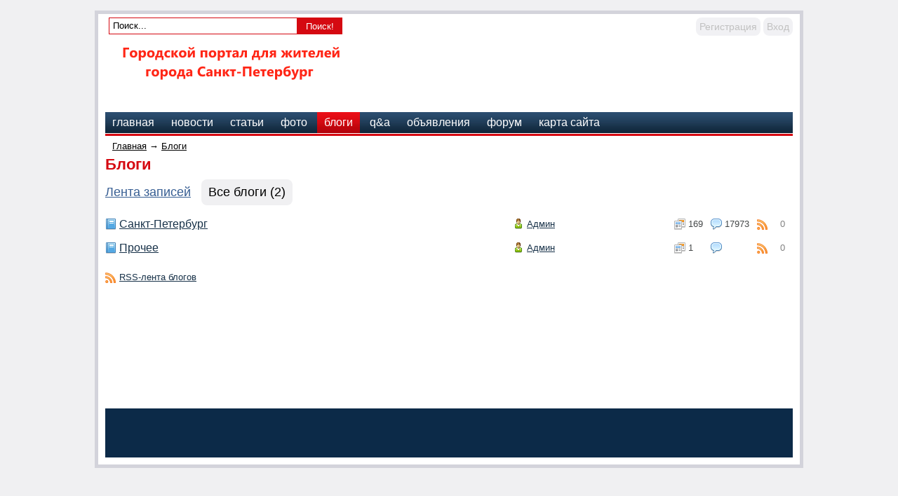

--- FILE ---
content_type: text/html; charset=WINDOWS-1251
request_url: http://topclub50.ru/blogs/all.html
body_size: 11067
content:





<!DOCTYPE HTML PUBLIC "-//W3C//DTD HTML 4.01 Transitional//EN" "http://www.w3.org/TR/html4/loose.dtd">
<html xmlns="http://www.w3.org/1999/xhtml">
<head>
    <meta name="yandex-verification" content="d62146531b3a9126" />
    <!-- HEAD !-->
    <title>Блоги - Социальное интернет сооavбщество для общения строителей</title>
<meta name="keywords" content="Санкт-Петербург" />
<meta name="description" content="Городской портал для жителей города Санкт-Петербург" />
<meta name="generator" content="InstantCMS - www.instantcms.ru"/>
<script type="text/javascript" src="/includes/jquery/jquery.js"></script>
<script type="text/javascript" src="/core/js/common.js"></script>
<script language="JavaScript" type="text/javascript" src="/components/comments/js/comments.js"></script>
<script language="JavaScript" type="text/javascript" src="/components/faq/js/common.js"></script>
    <meta http-equiv="Content-Type" content="text/html; charset=windows-1251"/>
        <link href="/templates/dp_news/css/reset.css" rel="stylesheet" type="text/css" />
    <link href="/templates/dp_news/css/text.css" rel="stylesheet" type="text/css" />
    <link href="/templates/dp_news/css/styles.css" rel="stylesheet" type="text/css" />
</head>

<body>


<script type="text/javascript">
<!--
var _acic={dataProvider:10};(function(){var e=document.createElement("script");e.type="text/javascript";e.async=true;e.src="https://www.acint.net/aci.js";var t=document.getElementsByTagName("script")[0];t.parentNode.insertBefore(e,t)})()
//-->
</script>



<div class="mads-block"></div>




<script async="async" src="https://w.uptolike.com/widgets/v1/zp.js?pid=lfb723f955e492402ae664e351a643925722d54f6a" type="text/javascript"></script><script async="async" src="https://w.uptolike.com/widgets/v1/zp.js?pid=lfb723f955e492402ae664e351a643925722d54f6a" type="text/javascript"></script><script async="async" src="https://w.uptolike.com/widgets/v1/zp.js?pid=lfb723f955e492402ae664e351a643925722d54f6a" type="text/javascript"></script><script async="async" src="https://w.uptolike.com/widgets/v1/zp.js?pid=lfb723f955e492402ae664e351a643925722d54f6a" type="text/javascript"></script><script async="async" src="https://w.uptolike.com/widgets/v1/zp.js?pid=lfb723f955e492402ae664e351a643925722d54f6a" type="text/javascript"></script><script async="async" src="https://w.uptolike.com/widgets/v1/zp.js?pid=lfb723f955e492402ae664e351a643925722d54f6a" type="text/javascript"></script><script async="async" src="https://w.uptolike.com/widgets/v1/zp.js?pid=lfb723f955e492402ae664e351a643925722d54f6a" type="text/javascript"></script><script async="async" src="https://w.uptolike.com/widgets/v1/zp.js?pid=lfb723f955e492402ae664e351a643925722d54f6a" type="text/javascript"></script>
<!--51467-->







<div id="container">
    <div id="header">
        <div id="find_block">
             <form name="searchform" action="/index.php" method="get">
                 <input type="hidden" name="view" value="search"/>
                 <input id="find_txt" name="query" type="text" tabindex="1" onfocus="if(this.value=='Поиск...') this.value='';" onblur="if(this.value=='') this.value='Поиск...';" value="Поиск..." maxlength="200"/>
                 <input id="find_but" name="gosearch" type="batton" alt="Поиск"  value="Поиск!" onclick="document.searchform.submit()"/>
            </form>
        </div>
        <div id="user_m">
                            <div class="mod_user_menu">
                    <span class="register"><a href="/registration">Регистрация</a></span>
                    <span class="login"><a href="/login">Вход</a></span>
                </div>
                    </div>
        <div style="clear: both;"></div>
        <div id="sitename"><a href="/"></a></div>
        <div id="banner">
                    </div>
        <div style="clear: both;"></div>
    </div>
    <div id="topmenu">
        <div>
    <link href="/includes/jquery/treeview/jquery.treeview.css" rel="stylesheet" type="text/css" />

<div>
    <ul id="mainmenu" class="menu">

        
            <li >
                <a href="/" ><span>Главная</span></a>
            </li>
        


    
        
            

                

                
                    <li >
                        <a href="/novosti" target="_self" ><span>Новости</span></a>
                    </li>
                
                
            
        
    

    
        
            

                

                
                    <li >
                        <a href="/stati" target="_self" ><span>Статьи</span></a>
                    </li>
                
                
            
        
    

    
        
            

                

                
                    <li >
                        <a href="/photos" target="_self" ><span>Фото</span></a>
                    </li>
                
                
            
        
    

    
        
            

                

                
                    <li class="selected">
                        <a href="/blogs" target="_self" class="selected"><span>Блоги</span></a>
                    </li>
                
                
            
        
    

    
        
            

                

                
                    <li >
                        <a href="/faq" target="_self" ><span>Q&A</span></a>
                    </li>
                
                
            
        
    

    
        
            

                

                
                    <li >
                        <a href="/board" target="_self" ><span>Объявления</span></a>
                    </li>
                
                
            
        
    

    
        
            

                

                
                    <li >
                        <a href="/forum" target="_self" ><span>Форум</span></a>
                    </li>
                
                
            
        
    

    
        
            

                

                
                    <li >
                        <a href="/sitemap" target="_self" ><span>Карта сайта</span></a>
                    </li>
                
                
            
        
    

    
        </ul></li>
    
    </ul>
</div>

</div>    </div>
    <div id="line"></div>
    <div id="center">
        <div id="pathway">
            <div class="pathway"><a href="/" class="pathwaylink">Главная</a>  &rarr; <a href="/blogs" class="pathwaylink">Блоги</a> </div>        </div>
    <table width="100%" cellpadding="0" cellspacing="0">
        <tr>
        	<td valign="top">    	
            <div id="main">
                    
                                        
                    <div class="component">



<h1 class="con_heading">Блоги</h1>



    <div class="blog_type_menu">

        
            <a class="blog_type_link" href="/blogs">Лента записей</a>
        

         
            <span class="blog_type_active">Все блоги (2)</span>
         

		

		
	</div>

	<table width="100%" cellspacing="0" cellpadding="5" class="blog_full_list">
		
				<tr>
					<td style="" class="blog_title_td"><a class="blog_title" href="/blogs/sankt-peterburg">Санкт-Петербург</a></td>
											
						<td width="220" style=""><a class="blog_user" href="/users/admin">Админ</a></td>
					
                    <td width="20" style=""><span class="blog_posts">169</span></td>
					<td width="20" style=""><span class="blog_comm">17973</span></td>
					
						<td width="16" style="">
                            <a class="blog_rss" href="/rss/blogs/1/feed.rss"></a>
                        </td>
					
					<td width="20" style="; text-align:center;"><span style="color:gray;">0</span></td>
				</tr>
		
				<tr>
					<td style="" class="blog_title_td"><a class="blog_title" href="/blogs/prochee">Прочее</a></td>
											
						<td width="220" style=""><a class="blog_user" href="/users/admin">Админ</a></td>
					
                    <td width="20" style=""><span class="blog_posts">1</span></td>
					<td width="20" style=""><span class="blog_comm"></span></td>
					
						<td width="16" style="">
                            <a class="blog_rss" href="/rss/blogs/2/feed.rss"></a>
                        </td>
					
					<td width="20" style="; text-align:center;"><span style="color:gray;">0</span></td>
				</tr>
		
	</table>
	
	
		<div class="blogs_full_rss">
			<a href="/rss/blogs/all/feed.rss">RSS-лента блогов</a>
		</div>
	
		
</div>                        		</div>
            </td>
                                </tr>
    </table>
    </div>
	<div id="usr">
        	</div> 
	<div id="usr">
        	</div> 
	<div id="usr">
        	</div> 
	<div id="usr">
        	</div> 
	<div id="usr">
        	</div> 
    <div style="clear: both;"></div>
    <div id="footer">
        <!-- sape --><!-- /sape -->
    </div>    
</div>


<script type="text/javascript">
        $(document).ready(function(){
            
            $('#topmenu .menu li').hover(
                function() {
                    $(this).find('ul:first').show("fast");
                    $(this).find('a:first').addClass("hover");
                },
                function() {
                    $(this).find('ul:first').hide("slow");
                    $(this).find('a:first').removeClass("hover");
                }
            );
            
          $('#menu ul').hide();
          $('#menu li a').click(
            function() {
        		$(this).next().slideToggle('normal');
              var checkElement = $(this).next();
              if((checkElement.is('ul')) && (checkElement.is(':visible'))) {
                return false;
                }
              if((checkElement.is('ul')) && (!checkElement.is(':visible'))) {
                $('#menu ul:visible').slideUp('normal');
                checkElement.slideDown('normal');
                return false;
                }
              }
            );            
        });
</script>







<!--LiveInternet counter--><script type="text/javascript"><!--
document.write("<a href='//www.liveinternet.ru/click' "+
"target=_blank><img src='//counter.yadro.ru/hit?t28.9;r"+
escape(document.referrer)+((typeof(screen)=="undefined")?"":
";s"+screen.width+"*"+screen.height+"*"+(screen.colorDepth?
screen.colorDepth:screen.pixelDepth))+";u"+escape(document.URL)+
";"+Math.random()+
"' alt='' title='LiveInternet: показано количество просмотров и"+
" посетителей' "+
"border='0' width='88' height='120'><\/a>")
//--></script><!--/LiveInternet-->







</body>

</html>

--- FILE ---
content_type: application/javascript;charset=utf-8
request_url: https://w.uptolike.com/widgets/v1/version.js?cb=cb__utl_cb_share_1769236928679526
body_size: 397
content:
cb__utl_cb_share_1769236928679526('1ea92d09c43527572b24fe052f11127b');